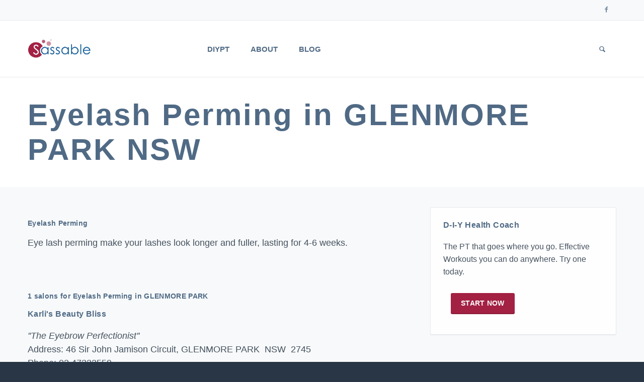

--- FILE ---
content_type: text/html; charset=UTF-8
request_url: https://sassable.com/au-beauty-eyelash-perming-glenmore-park-nsw
body_size: 3798
content:
<!DOCTYPE html>
<html lang="en">
	<head>
    
    <link rel="shortcut icon" href="/img/favicon.ico" type="image/x-icon" />
    <link rel="alternate" type="application/rss+xml" title="Sassable - Do the things. Be well. RSS Feed" href="/rss" />
 
		<!-- Meta -->
		<meta charset="utf-8">
		<meta http-equiv="X-UA-Compatible" content="IE=edge">
		<meta name="viewport" content="width=device-width, initial-scale=1.0, user-scalable=no">
		<meta name="description" content="">
		<meta name="author" content="">

        <meta property="og:type" content="article" />
    <meta property="og:title" content="Eyelash Perming in GLENMORE PARK NSW" />
    <meta property="og:description" content="Eyelash Perming in Glenmore Park NSW: Karli's Beauty Bliss, 46 Sir John Jamison Circuit. Tel 02 47332559. " />
    <meta property="og:url" content="https://sassable.com/au-beauty-eyelash-perming-glenmore-park-nsw" />

		
    <title>Eyelash Perming in GLENMORE PARK NSW</title>
		
 <link rel="stylesheet" type="text/css" href="/css/reen2.min.css" />		
		<!-- Fonts
		<link href="https://fonts.googleapis.com/css?family=Lato:400,900,300,700" rel="stylesheet">
		<link href="https://fonts.googleapis.com/css?family=Source+Sans+Pro:400,700,400italic,700italic" rel="stylesheet">
		 -->
		
		<!-- Icons/Glyphs -->
		<link href="/fonts/fontello.css" rel="stylesheet">
		
		<!-- HTML5 elements and media queries Support for IE8 : HTML5 shim and Respond.js -->
		<!--[if lt IE 9]>
			<script src="/js/html5shiv.js"></script>
			<script src="/js/respond.min.js"></script>
		<![endif]-->
    <!-- Reference the theme's stylesheet on the Google CDN -->
    <link href="https://ajax.googleapis.com/ajax/libs/jqueryui/1.8.0/themes/cupertino/jquery-ui.css" type="text/css" rel="Stylesheet" />
    <!-- Reference jQuery and jQuery UI from the CDN. Remember that the order of these two elements is important -->
		<script src="/js/reen/jquery/jquery.min.js"></script>
<!--
    <script src="https://ajax.googleapis.com/ajax/libs/jquery/1.7.1/jquery.min.js"></script>
    <script src="https://ajax.googleapis.com/ajax/libs/jqueryui/1.8.0/jquery-ui.min.js"></script>
    <script type="text/javascript" src="/js/ready1.min.js"></script>-->

</head>
<body>
<style>
.member .text-overlay .info .social li a:hover .icon-s-instagram {
    color: #8a3ab9;
    color: #bc2a8d;
}
</style>
<a name="top" class="hidden">Page Top</a>
<!-- ======================= HEADER ======================= -->

<header>
	<div class="navbar">
		
		<div class="navbar-header">
			<div class="container">
				
				<ul class="info pull-left">
				</ul><!-- /.info -->
				
				<ul class="info pull-right">
<!--
					<li><a href="https://sass.sassable.com" class="txt-btn">Booking System Login</a></li>
-->
				</ul><!-- /.info -->
				<ul class="social pull-right">
					<li><a href="https://www.facebook.com/sassable1" target=_blank><i class="icon-s-facebook"></i><span class="sr-only"> Follow us on Facebook</span></a></li>
<!--
					<li><a href="https://instagram.com/sassable.wellness" target=_blank> <i class="icon-s-instagram"></i><span class="sr-only"> Follow us on Instagram<span></a></li>
-->
					<li>&nbsp;</li>
				</ul><!-- /.social -->
				
				<!-- ======================= LOGO MOBILE ======================= -->
				
				<a class="navbar-brand" href="/"><img src="/img/logo.jpg" class="logo" alt="Sassable"></a>
				
				<!-- ======================= LOGO MOBILE : END ======================= -->
				
				<a class="btn responsive-menu pull-right" data-toggle="collapse" data-target=".navbar-collapse"><i class='icon-menu-1'></i><span class="sr-only"> Show pull-out menu</span></a>
				
			</div><!-- /.container -->
		</div><!-- /.navbar-header -->
		
		<div class="yamm">
			<div class="navbar-collapse collapse">
				<div class="container">
					
					<!-- ======================= LOGO ======================= -->
					
					<a class="navbar-brand" href="/"><img src="/img/logo.jpg" class="logo" alt="Sassable"></a>
					
					<!-- ======================= LOGO : END ======================= -->
					
					
					<!-- ======================= MAIN NAVIGATION ======================= -->
			

					<ul class="nav navbar-nav">
				<li><a href="/start-now">DIYPT</a></li>
				<li><a href="/about-sassable">About</a></li>
<!--
				<li><a href="/careers">Careers</a></li>
-->
				<li><a href="/blog">Blog</a></li>
<!-- /item -->
					
				<li class="dropdown pull-right searchbox">
					<a href="#" class="dropdown-toggle js-activated"><span class="icon-search"></span><span class="sr-only"> Show search form</span></a>
							  
					<div class="dropdown-menu">
						<form id="search" class="navbar-form search" role="search" method="get" action="/ssearch">
							<label for="q" class="sr-only">Search for:</label>
							<input type="search" class="form-control" placeholder="Type to search" name="q">
							<button type="submit" class="btn btn-default btn-submit icon-right-open"><span class="sr-only">Search</span></button>
						</form>
					</div><!-- /.dropdown-menu -->
				</li><!-- /.searchbox -->
				
					</ul><!-- /.nav -->

					<!-- ======================= MAIN NAVIGATION : END ======================= -->
			
				</div><!-- /.container -->
			</div><!-- /.navbar-collapse -->
		</div><!-- /.yamm -->
	</div><!-- /.navbar -->
</header>

<!-- ======================= HEADER : END ======================= -->


<!-- ======================= MAIN ======================= -->

<main>


<div class="container inner-xs">
	<div class="row">
		<div class="col-sm-12 inner-right-md">

		<!-- =================== SECTION . HERO =================== -->
		<section id="hero">
			<header>
				<h1>Eyelash Perming in GLENMORE PARK NSW</h1>
			</header>
		</section>
		<!-- =================== SECTION . HERO : END =================== -->

                </div><!-- /.col -->
        </div>
</div>
<div class="light-bg">
	<div class="container">
        	<div class="row">
                	<div class="col-md-8 inner-right-md">

			<!-- =================== SECTION . CONTENT  =================== -->
						
			<section id="main-section">
				<div class="row">
					<div class="col-sm-12 inner-right-xs inner-bottom-sm">
<div class="page-content"><p>&nbsp;</p><h3>Eyelash Perming</h3><p>Eye lash perming make your lashes look longer and fuller, lasting for 4-6 weeks.</p><p>&nbsp;</p><h3>1 salons for Eyelash Perming in GLENMORE PARK</h3><h2><a href="/salon/karli-s-beauty-bliss-2745">Karli's Beauty Bliss</a></h2><p><i>''The Eyebrow Perfectionist''</i><br/>Address: 46 Sir John Jamison Circuit, GLENMORE PARK &nbsp;NSW &nbsp;2745<br/>Phone: 02 47332559<br/><p></p><p>&nbsp;</p></div>	
					</div><!-- /.col -->
							
				</div><!-- ./row -->
			</section>

			<!-- =================== SECTION . CONTENT : END =================== -->

		</div><!-- ./col -->

		<div class="col-md-4 inner-bottom-xs inner-top-xs"><aside>

<!--
<div id="article-menu" class="sidebox panel-group">
    <div class="panel panel-default">

<div class="sidebox widget panel-body">
<a href="https://bunnybnb.com.au">
    <h2>BunnyBnB</h2>
<p>
<img src="/img/bunnybnb-logo.png" style="max-width:280px;margin:0px 15px 0px 0px;" hspace=15 align="left" />
Boutique holiday care for your pet rabbit</p>
</a>
<p class="center"><a class="btn-lg btn" href="https://bunnybnb.com.au">Visit -></a></p>
</div>
</div>
</div>
-->
<div id="article-menu" class="sidebox panel-group">
    <div class="panel panel-default">

<div class="sidebox widget panel-body">
	<h2>D-I-Y Health Coach</h2>
<p>The PT that goes where you go. Effective Workouts you can do anywhere. Try one today.</p>
<p><a class="btn-lg btn" href="https://app.sassable.com/start/diypt">Start now</a></p>
</div>
</div>
</div>
	

		</aside></div><!-- /.col -->

		</div><!-- /.row -->
	</div><!-- /.container -->
</div><!-- /.bg -->
		</main>
		
		<!-- ============================================================= MAIN : END ============================================================= -->
		
		
		<!-- ============================================================= FOOTER ============================================================= -->
		
		<footer class="dark-bg">
			<div class="container inner">
				<div class="row">
					
					<div class="col-md-6 col-sm-6 inner">
						<h4>Welcome</h4>
						<a href="/" title="Sassable Home"><img class="logo img-intext" src="/img/logo-white.png" alt="Sassable Logo"></a>
                        <p>Do the things. Be well.</p>

<!--
						<a href="/about-sassable" class="txt-btn">More about us</a>
-->
					</div><!-- /.col -->
					
					
					<div class="col-md-3 col-sm-6 inner">
						<h4>Get In Touch</h4>
						<p><a href="/contact">Enquiries, feedback and suggestions</a> welcome.</p>
						<ul class="contacts">
							<li><i class="icon-location contact"></i> Sydney, Australia</li>
<!-- <li><i class="icon-mobile contact"></i> <a href="tel:1800727722">1800 SASSABLE</a></li> -->
							<li><a href="#"><i class="icon-mail-1 contact"></i> debbie@sassable.com</a></li>
						</ul><!-- /.contacts -->
					</div><!-- /.col -->
					
					<div class="col-md-3 col-sm-6 inner">
						<h4>Search</h4>
						<form id="footer-search" action="/ssearch" method="GET" class="form-inline search-form" role="form">
							<label class="sr-only" for="q">Keywords to search for</label>
							<input type="text" name="q" class="form-control" id="q" placeholder="Search this site...">
							<button type="submit" class="btn btn-default btn-submit">Find</button>
						</form>
                                                </div>
					</div><!-- /.col -->
					
				</div><!-- /.row --> 
			</div><!-- .container -->
		  
			<div class="footer-bottom">
				<div class="container inner">
					<p class="pull-left">
&copy;2026 Sassable Pty Ltd &nbsp;  &nbsp;  &nbsp; ABN / PayID 27 080 597 397

                                        </p>
					<ul class="footer-menu pull-right">
						<li class="hidden"><a href="/sitemap.xml">Sitemap</a></li>
						<li><a href="/privacy-policy">Privacy</a></li>
						<li><a href="/terms">Terms</a></li>
					</ul><!-- .footer-menu -->
				</div><!-- .container -->
			</div><!-- .footer-bottom -->
		</footer>
		
		<!-- ============================================================= FOOTER : END ============================================================= -->

<!--
<script>
  (function(i,s,o,g,r,a,m){i['GoogleAnalyticsObject']=r;i[r]=i[r]||function(){
  (i[r].q=i[r].q||[]).push(arguments)},i[r].l=1*new Date();a=s.createElement(o),
  m=s.getElementsByTagName(o)[0];a.async=1;a.src=g;m.parentNode.insertBefore(a,m)
  })(window,document,'script','//www.google-analytics.com/analytics.js','ga');

  ga('create', 'UA-5096319-3', 'auto');
  ga('send', 'pageview');

</script>
-->
<!-- Google tag (gtag.js) -->
<script async src="https://www.googletagmanager.com/gtag/js?id=G-LHTV46Y2GP"></script>
<script>
  window.dataLayer = window.dataLayer || [];
  function gtag(){dataLayer.push(arguments);}
  gtag('js', new Date());

  gtag('config', 'G-LHTV46Y2GP');
</script>		
	<!-- JavaScripts placed at the end of the document so the pages load faster -->
	<script src="/js/reen2.min.js"></script>
	<meta name="keywords" content="Eyelash Perming in GLENMORE PARK NSW" />
	<meta name="description" content="Eyelash Perming in Glenmore Park NSW: Karli&#039;s Beauty Bliss, 46 Sir John Jamison Circuit. Tel 02 47332559. " />    <script src="https://ajax.googleapis.com/ajax/libs/jqueryui/1.8.0/jquery-ui.min.js"></script>
<script>
  (function(i,s,o,g,r,a,m){i['GoogleAnalyticsObject']=r;i[r]=i[r]||function(){
  (i[r].q=i[r].q||[]).push(arguments)},i[r].l=1*new Date();a=s.createElement(o),
  m=s.getElementsByTagName(o)[0];a.async=1;a.src=g;m.parentNode.insertBefore(a,m)
  })(window,document,'script','//www.google-analytics.com/analytics.js','ga');

  ga('create', 'UA-5096319-3', 'auto');
  ga('send', 'pageview');

</script>
    <script type="text/javascript" src="/js/ready2.min.js"></script>
</body>
</html>
